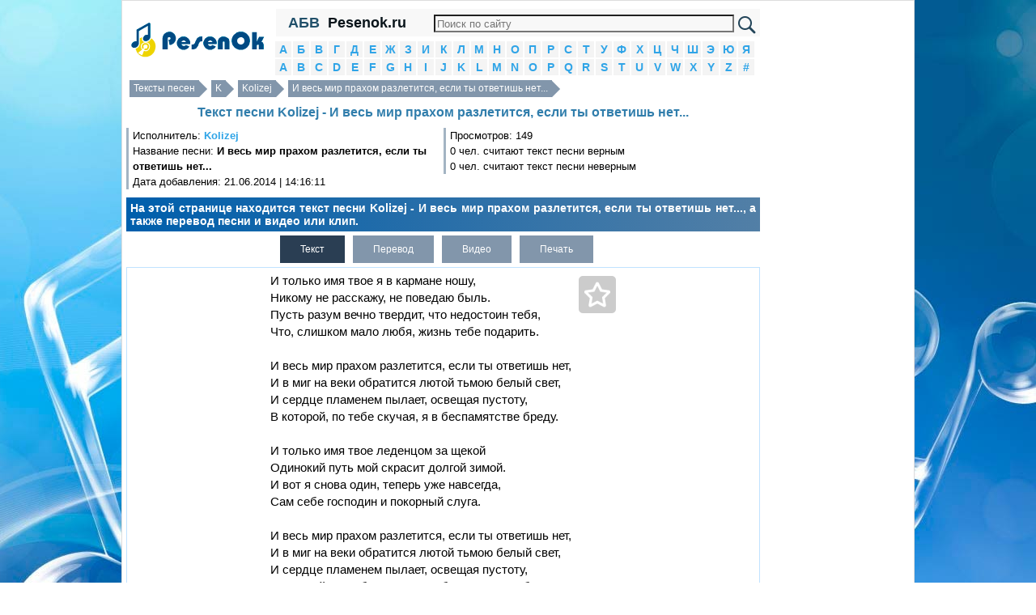

--- FILE ---
content_type: text/html; charset=utf-8
request_url: https://pesenok.ru/38/Kolizej/tekst-pesni-I-ves-mir-prahom-razletitsya-esli-ty-otvetish-net
body_size: 5763
content:
<!DOCTYPE html PUBLIC "-//W3C//DTD XHTML 1.0 Transitional//EN" "http://www.w3.org/TR/xhtml1/DTD/xhtml1-transitional.dtd"><html xmlns="http://www.w3.org/1999/xhtml"><head><meta http-equiv="Content-Type" content="text/html; charset=utf-8" /><script>var App = {};
App.this_song_page = 1;
App.vk_login_url = 'http://api.vk.ru/oauth/authorize?client_id=6123143&redirect_uri=http://pesenok.ru/vk/login2%3Fredirect_uri2%3Dhttp%3A%2F%2Fpesenok.ru%2F38%2FKolizej%2Ftekst-pesni-I-ves-mir-prahom-razletitsya-esli-ty-otvetish-net&scope=email,offline,photos&display=page';	App.logged_in = false; App.country_code = 'US';</script><link type="text/css" href="/media/css/jquery-ui.min.css" rel="stylesheet" /><link type="text/css" href="/media/css/social-likes_classic.css" rel="stylesheet" /><link type="text/css" href="/media/css/pesenok.css?43" rel="stylesheet" /><link rel="stylesheet" type="text/css" href="/media/css/print.css" media="print" /><script src="/media/js/ads.js?2"></script><script type="text/javascript" src="/media/js/jquery-1.11.0.min.js"></script><script type="text/javascript" src="/media/js/my.js?43"></script><script type="text/javascript" src="/media/js/jquery-ui.min.js"></script><script type="text/javascript" src="/media/js/device.min.js"></script><script type="text/javascript" src="/media/js/social-likes.min.js"></script><title>Текст песни Kolizej - И весь мир прахом разлетится, если ты ответишь нет... перевод, слова песни, видео, клип</title><meta name="keywords" content="текст песни Kolizej - И весь мир прахом разлетится, если ты ответишь нет...,слова песни Kolizej - И весь мир прахом разлетится, если ты ответишь нет...,перевод песни Kolizej - И весь мир прахом разлетится, если ты ответишь нет...,видео песни Kolizej - И весь мир прахом разлетится, если ты ответишь нет...,клип песни Kolizej - И весь мир прахом разлетится, если ты ответишь нет..." /><meta name="description" content="На этой странице находится текст песни Kolizej - И весь мир прахом разлетится, если ты ответишь нет..., а также перевод песни и видео или клип." /><link rel="shortcut icon" href="/media/img/pesenok/favicon.ico?3" type="image/x-icon" /><link rel="icon" href="/media/img/pesenok/favicon.ico?3" type="image/x-icon" /><meta name="viewport" content="width=device-width"> </head><body><div class="wrapper"><div class="panel panel-default content"><div class="layout"><!--центральная колонка--><div class="center_column"><div class="column_in"><div class="in"> <div class="top_menu"> <div class="abc" id="abc" title="Показать/Скрыть алфавит">АБВ</div> <a href="/" class="site_name">Pesenok.ru</a> <div class="search_block"><form action="https://pesenok.ru/search.php" id="cse-search-box"> <div> <input type="hidden" name="cx" value="partner-pub-6686246433156915:1658943259" /> <input type="hidden" name="cof" value="FORID:10" /> <input type="hidden" name="ie" value="UTF-8" /> <input type="text" name="q" size="70" /> <input type="submit" name="sa" value="&#x041f;&#x043e;&#x0438;&#x0441;&#x043a;" /> </div></form><script type="text/javascript" src="https://www.google.ru/coop/cse/brand?form=cse-search-box&amp;lang=ru"></script></div> <div style="clear:both"></div> </div> <div class="alphabet"> <li> <a href="/1">А</a> </li> <li> <a href="/2">Б</a> </li> <li> <a href="/3">В</a> </li> <li> <a href="/4">Г</a> </li> <li> <a href="/5">Д</a> </li> <li> <a href="/6">Е</a> </li> <li> <a href="/7">Ж</a> </li> <li> <a href="/8">З</a> </li> <li> <a href="/9">И</a> </li> <li> <a href="/10">К</a> </li> <li> <a href="/11">Л</a> </li> <li> <a href="/12">М</a> </li> <li> <a href="/13">Н</a> </li> <li> <a href="/14">О</a> </li> <li> <a href="/15">П</a> </li> <li> <a href="/16">Р</a> </li> <li> <a href="/17">С</a> </li> <li> <a href="/18">Т</a> </li> <li> <a href="/19">У</a> </li> <li> <a href="/20">Ф</a> </li> <li> <a href="/21">Х</a> </li> <li> <a href="/22">Ц</a> </li> <li> <a href="/23">Ч</a> </li> <li> <a href="/24">Ш</a> </li> <li> <a href="/25">Э</a> </li> <li> <a href="/26">Ю</a> </li> <li> <a href="/27">Я</a> </li> <li> <a href="/28">A</a> </li> <li> <a href="/29">B</a> </li> <li> <a href="/30">C</a> </li> <li> <a href="/31">D</a> </li> <li> <a href="/32">E</a> </li> <li> <a href="/33">F</a> </li> <li> <a href="/34">G</a> </li> <li> <a href="/35">H</a> </li> <li> <a href="/36">I</a> </li> <li> <a href="/37">J</a> </li> <li> <a href="/38">K</a> </li> <li> <a href="/39">L</a> </li> <li> <a href="/40">M</a> </li> <li> <a href="/41">N</a> </li> <li> <a href="/42">O</a> </li> <li> <a href="/43">P</a> </li> <li> <a href="/44">Q</a> </li> <li> <a href="/45">R</a> </li> <li> <a href="/46">S</a> </li> <li> <a href="/47">T</a> </li> <li> <a href="/48">U</a> </li> <li> <a href="/49">V</a> </li> <li> <a href="/50">W</a> </li> <li> <a href="/51">X</a> </li> <li> <a href="/52">Y</a> </li> <li> <a href="/53">Z</a> </li> <li> <a href="/54">#</a> </li> <div style="clear:both"></div></div> <div class="over_song_block"><div class="breadcrumbs"><a href="/">Тексты песен</a> <a href="/38">K</a> <a href="/38/Kolizej">Kolizej</a> <a href="/38/Kolizej/tekst-pesni-I-ves-mir-prahom-razletitsya-esli-ty-otvetish-net">И весь мир прахом разлетится, если ты ответишь нет...</a><div style="clear:both"></div></div><div><h1>Текст песни Kolizej - И весь мир прахом разлетится, если ты ответишь нет...</h1> </div><div class="views"><div class="in"> Исполнитель: <strong><a href="/38/Kolizej">Kolizej</a></strong><br /> Название песни: <strong>И весь мир прахом разлетится, если ты ответишь нет...</strong><br /> Дата добавления: 21.06.2014 | 14:16:11<br /></div></div><div class="views"><div class="in">Просмотров: 149<br />0 чел. считают текст песни верным<br />0 чел. считают текст песни неверным</div></div><div style="clear:both"></div><div class="description song_description" style="clear:both;">На этой странице находится текст песни Kolizej - И весь мир прахом разлетится, если ты ответишь нет..., а также перевод песни и видео или клип.</div><div id="ads_top" align="center"></div></div> <div style="text-align:left;" id="tabs"> <ul class="tabs"> <li class="active"><a href="javascript:void(0)" id_tab="#text" title="Текст песни Kolizej - И весь мир прахом разлетится, если ты ответишь нет...">Текст</a></li> <li class="no_active"><a href="javascript:void(0)" id_tab="#translate" title="Перевод песни Kolizej - И весь мир прахом разлетится, если ты ответишь нет...">Перевод</a></li> <li class="no_active"><a href="javascript:void(0)" id_tab="#video" title="Видео Kolizej - И весь мир прахом разлетится, если ты ответишь нет...">Видео</a></li> <li class="no_active"><a id="print_text" href="javascript:void(0)" id_tab="print_text" title="Печатать текст песни">Печать</a></li> </ul> <div class="song_table" style="clear:both; position:relative;"> <div class="song_ads_left" id="song_ads_left"></div> <div class="song_right"><div id="ads_song_right"></div> </div> <div id="fav" title="В избранные"> <div class="star"></div> </div> <span class="song_left"> <span id="text" class="song tab-open"> <span class="status_select">И только имя твое я в кармане ношу,<br>Никому не расскажу, не поведаю быль.<br>Пусть разум вечно твердит, что недостоин тебя,<br>Что, слишком мало любя, жизнь тебе подарить.<br><br>И весь мир прахом разлетится, если ты ответишь нет,<br>И в миг на веки обратится лютой тьмою белый свет,<br>И сердце пламенем пылает, освещая пустоту,<br>В которой, по тебе скучая, я в беспамятстве бреду.<br><br>И только имя твое леденцом за щекой<br>Одинокий путь мой скрасит долгой зимой.<br>И вот я снова один, теперь уже навсегда,<br>Сам себе господин и покорный слуга.<br><br>И весь мир прахом разлетится, если ты ответишь нет,<br>И в миг на веки обратится лютой тьмою белый свет,<br>И сердце пламенем пылает, освещая пустоту,<br>В которой, по тебе скучая, я в беспамятстве бреду.<br><br>И только имя твое сохраню навсегда<br>В сердце и на устах и в дурной голове<br>Скажи мне волей, каких сил тебя смогу я вернуть,<br>Пройти заново путь ошибок, что сотворил.<br><br>И весь мир прахом разлетится, если ты ответишь нет,<br>И в миг на веки обратится лютой тьмою белый свет,<br>И сердце пламенем пылает, освещая пустоту,<br>В которой, по тебе скучая, я в беспамятстве бреду. </span> </span> <span id="translate" class="song tab"> <span class="status_select"> And only your name I carry in my pocket ,<br>Will not tell anyone , do not tell true story.<br>Let the mind forever insists that not worthy of you ,<br>That too little love , you give life .<br><br>And the whole world will fly , if you answer no,<br>And in a moment forever turn darkness fierce white light ,<br>And my heart is burning flame , illuminating the void<br>In which, you bored, I'm delirious delirious.<br><br>Only your name lollipop in his cheek<br>My lonely way brighten the long winter .<br>And now I'm alone again , this time forever ,<br>Own master and obedient servant .<br><br>And the whole world will fly , if you answer no,<br>And in a moment forever turn darkness fierce white light ,<br>And my heart is burning flame , illuminating the void<br>In which, you bored, I'm delirious delirious.<br><br>Only your name will keep forever<br>In the heart and on the lips and in bad head<br>Will tell me what forces you can I return ,<br>Take the path again errors that did .<br><br>And the whole world will fly , if you answer no,<br>And in a moment forever turn darkness fierce white light ,<br>And my heart is burning flame , illuminating the void<br>In which, you bored, I'm delirious delirious. </span> </span> <span id="video" class="song tab"> <span class="status_select"> <div align="center" style="margin:5px;" class="video-responsive"> <iframe width="auto" height="auto" src="//www.youtube.com/embed/Ok3fYr_x2h0" frameborder="0" allowfullscreen></iframe> </div> </span> </span> <h3 class="download_h3">Скачать</h3> <div id="amigo_btn"></div> <ul class="tabs download_tabs"> <li class="active"><a href="javascript:void(0)" id="txt_download" id_tab="txt_download" data-href="/download/108189/Kolizej_I-ves-mir-prahom-razletitsya-esli-ty-otvetish-net.txt" title="Скачать в формате txt">Txt</a></li> </ul><div class="song_under"> <div style="height:18px;"></div> <style>.example_responsive_1 { width: 300px; height: 250px; }
@media(min-width: 360px) { .example_responsive_1 { width: 336px; height: 280px; } }</style><div id="adsense_down"> <script async src="//pagead2.googlesyndication.com/pagead/js/adsbygoogle.js"></script><!-- pesenok_down_336x280_adapt --><ins class="adsbygoogle example_responsive_1" style="display:block" data-ad-client="ca-pub-6686246433156915" data-ad-slot="3307241657" data-ad-format="auto"></ins><script>(adsbygoogle = window.adsbygoogle || []).push({});</script> </div><div style="height:18px;"></div> <h3 class="comments">О чем песня Kolizej - И весь мир прахом разлетится, если ты ответишь нет...?</h3><div class="comments"><form id="comments"><textarea placeholder="Как вы думаете, о чем эта песня?" name="comment"></textarea><input type="hidden" name="song_id" value="108189" /><div id="submit_comment">Отправить</div></form></div><div id="dialog"></div> </div></span><div style="clear:both"></div></div></div><div class="under_song_block"><div class="description"><div id="voting"><div style="float:left; margin:3px; padding:3px;"> Верный ли текст песни?</div> <a href="javascript:void(0)" onclick="vote(108189, 1)" class="answer">Да</a><a href="javascript:void(0)" onclick="vote(108189, 0)" class="answer">Нет</a> <div style="clear:both"></div></div></div><div class="social-likes" style="margin:10px 0;"><div class="vkontakte" title="Поделиться ссылкой во Вконтакте">Вконтакте</div><div class="facebook" title="Поделиться ссылкой на Фейсбуке">Facebook</div><div class="twitter" title="Поделиться ссылкой в Твиттере">Twitter</div><div class="mailru" title="Поделиться ссылкой в Моём мире">Мой мир</div><div class="odnoklassniki" title="Поделиться ссылкой в Одноклассниках">Одноклассники</div><div class="plusone" title="Поделиться ссылкой в Гугл-плюсе">Google+</div></div><script>$(function() {
view(108189);
});</script></div><script>if(device.desktop() && device.windows())
{	}</script></div></div></div><!--/центральная колонка--><!--левая колонка--><div class="left_column"><div class="in_left_column"><div align="center" style="margin:5px 0" id="logo"><a href="/" title="Тексты песен"><img src="/media/img/pesenok/logo.png" /></a></div></div></div><!--левая колонка--><!--правая колонка--><div class="right_column"><div class="in_right_column"> <div style="margin: 10px; text-align: center;"> <span class="contacts" title="/contacts">Контакты</span> </div> <div class="menu"> <div> <h2>Вход</h2> </div> <div id="login"></div> <script> $('#login').html('<a href="' + App.vk_login_url + '">Войти через VK</a>'); </script> </div> <div class="menu search_block"> <div> <h2>Поиск песни</h2> </div> <input type="text" id="search_artist" placeholder="Исполнитель" /> <input type="hidden" id="search_artist_id" value="0" /> <input type="text" id="search_song" placeholder="Название песни" /> <input type="hidden" id="search_song_id" /> </div> <div class="menu"><div><h2>Последние</h2></div><ul><li><a href="/31/denisar-mota">denisar mota</a> - <a href="/31/denisar-mota/tekst-pesni-Fotografando-a-Vida">Fotografando a Vida</a></li><li><a href="/37/Jill-Andrews">Jill Andrews</a> - <a href="/37/Jill-Andrews/tekst-pesni-Boundless-Love">Boundless Love</a></li><li><a href="/52/Yatako-Esebe">Yatako Esebe</a> - <a href="/52/Yatako-Esebe/tekst-pesni-Edgerunners">Edgerunners</a></li><li><a href="/34/Grzegorz-Turnau">Grzegorz Turnau</a> - <a href="/34/Grzegorz-Turnau/tekst-pesni-Cichosza">Cichosza</a></li><li><a href="/9/Ivan-Shchukin-feat-n0see">Иван Щукин feat. n0see</a> - <a href="/9/Ivan-Shchukin-feat-n0see/tekst-pesni-Kayfuyu">Кайфую</a></li></ul></div><div align="center" style="margin:5px;" id="ads_left"></div><div class="menu"><div><h2>Популярные</h2></div><ul><li><a href="/38/KReeD">KReeD</a> - <a href="/38/KReeD/tekst-pesni-O-Boje-mama-mama-ya-shoju-s-uma">О Боже мама, мама я схожу с ума</a></li><li><a href="/38/Kadebostany">Kadebostany</a> - <a href="/38/Kadebostany/tekst-pesni-Castle-in-the-snow">Castle in the snow</a></li><li><a href="/38/kavabanga-Depo-kolibri">kavabanga Depo kolibri</a> - <a href="/38/kavabanga-Depo-kolibri/tekst-pesni-Na-zaklyuchitelnyh-akkordah">На заключительных аккордах</a></li><li><a href="/38/Kimetsu-no-Yaiba---Klinok-rassekayushchiy-demonov">Kimetsu no Yaiba - Клинок, рассекающий демонов</a> - <a href="/38/Kimetsu-no-Yaiba---Klinok-rassekayushchiy-demonov/tekst-pesni-1-Opening-OP-RUS-Sati-Akura">1 Opening OP RUS Sati Akura</a></li><li><a href="/38/Kamazz">Kamazz</a> - <a href="/38/Kamazz/tekst-pesni-I-ya-tonu-v-tebe-kak-v-omute">И я тону в тебе, как в омуте</a></li><li><a href="/38/kosmprod">kosmprod</a> - <a href="/38/kosmprod/tekst-pesni-">Вены резались сами</a></li><li><a href="/38/Kawaki-wo-Ameku">Kawaki wo Ameku</a> - <a href="/38/Kawaki-wo-Ameku/tekst-pesni-Domestic-na-Kanojo-OP">Domestic na Kanojo OP</a></li><li><a href="/38/Kazaksha1">Kазакша</a> - <a href="/38/Kazaksha1/tekst-pesni-ush-bala-bolyp-koshege-shyktyk-">уш бала болып кошеге шыктык </a></li><li><a href="/38/Kate">Kate</a> - <a href="/38/Kate/tekst-pesni-da-ya-soglasna">да, я согласна</a></li><li><a href="/38/Kakajan-Rejepow">Kakajan Rejepow</a> - <a href="/38/Kakajan-Rejepow/tekst-pesni-Vot-onaobjigaet">Вот она,обжигает</a></li></ul></div><div id="ads_right_block" align="center"> <div class="left_in"></div> <div class="right_in"></div> <div style="clear:both"></div> </div><div class="menu"><div><h2>Случайные</h2></div><ul><li><a href="/40/MC-Solaar">MC Solaar</a> - <a href="/40/MC-Solaar/tekst-pesni-Da-Vinci-Claude">Da Vinci Claude</a></li><li><a href="/38/Kekra">Kekra</a> - <a href="/38/Kekra/tekst-pesni-Capri">Capri</a></li><li><a href="/51/Xristos-Dantis">Xristos Dantis</a> - <a href="/51/Xristos-Dantis/tekst-pesni-To-palio-mou-palto">To palio mou palto</a></li><li><a href="/33/FECG-Lahr---Gr-Posvyashchenie">FECG Lahr - Гр. Посвящение</a> - <a href="/33/FECG-Lahr---Gr-Posvyashchenie/tekst-pesni-Zemlya-ty-spish">Земля, ты спишь</a></li><li><a href="/22/Tserkva-Golgofi">Церква Голгофи</a> - <a href="/22/Tserkva-Golgofi/tekst-pesni-Hlib-jittya">Хліб життя</a></li></ul></div><div class="menu"><div><h2>Счетчики</h2></div><div class="counters"><div id="li_counter"></div> </div></div> <div style="margin: 10px; text-align: center;"> <span class="contacts" title="/contacts">Контакты</span> </div></div></div><!--/правая колонка--><div style="clear:both"></div></div><footer>Все тексты и слова песен, переводы, клипы и видео принадлежат их авторам. Копирование любых материалов сайта допускается лишь при наличии активной обратной ссылки. <div style="margin: 10px; text-align: center;"> <span class="contacts" title="/contacts">Контакты</span> </div></footer></div></div><script>var size_int_now = false;</script><script type="text/javascript" src="/media/js/copy.js"></script></body></html>

--- FILE ---
content_type: text/html; charset=utf-8
request_url: https://www.google.com/recaptcha/api2/aframe
body_size: 117
content:
<!DOCTYPE HTML><html><head><meta http-equiv="content-type" content="text/html; charset=UTF-8"></head><body><script nonce="PPL0aAWrWfCa2YbXewiaEQ">/** Anti-fraud and anti-abuse applications only. See google.com/recaptcha */ try{var clients={'sodar':'https://pagead2.googlesyndication.com/pagead/sodar?'};window.addEventListener("message",function(a){try{if(a.source===window.parent){var b=JSON.parse(a.data);var c=clients[b['id']];if(c){var d=document.createElement('img');d.src=c+b['params']+'&rc='+(localStorage.getItem("rc::a")?sessionStorage.getItem("rc::b"):"");window.document.body.appendChild(d);sessionStorage.setItem("rc::e",parseInt(sessionStorage.getItem("rc::e")||0)+1);localStorage.setItem("rc::h",'1769608742564');}}}catch(b){}});window.parent.postMessage("_grecaptcha_ready", "*");}catch(b){}</script></body></html>

--- FILE ---
content_type: text/json;charset=UTF-8
request_url: https://pesenok.ru/ajax/comment/promo?_=1769608739801
body_size: 665
content:
{"result":1,"html":"<div class=\"comment\">\n <div class=\"ava\">\n <img src=\"https:\/\/pp.userapi.com\/c836426\/v836426663\/540a0\/RE4ao8KSjyo.jpg\" \/>\n <\/div>\n <div class=\"comment_date_time\"><span class=\"comment_user\">\u041a\u0440\u0438\u0441\u0442\u0438\u043d\u0430 \u0421\u0442\u043e\u0446\u043a\u0430\u044f<\/span> 28 \u044f\u043d\u0432 \u0432 16:58<\/div>\n <div class=\"comment_text\">\n \u0418 \u0432 \u0447\u0435\u043c \u0441\u043c\u044b\u0441\u043b \u044d\u0442\u043e\u0439 \u043f\u0435\u0441\u043d\u0438? \u041a\u0442\u043e-\u043d\u0438\u0431\u0443\u0434\u044c \u043c\u043e\u0436\u0435\u0442 \u043c\u043d\u0435 \u043e\u0431\u044a\u044f\u0441\u043d\u0438\u0442\u044c? <\/div>\n <div style=\"clear:both\"><\/div>\n<\/div>\n","error":0}